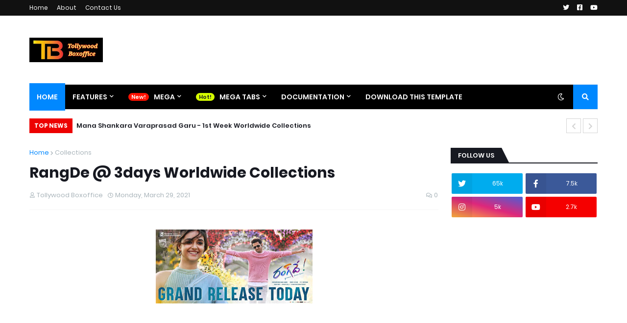

--- FILE ---
content_type: text/html; charset=utf-8
request_url: https://www.google.com/recaptcha/api2/aframe
body_size: 250
content:
<!DOCTYPE HTML><html><head><meta http-equiv="content-type" content="text/html; charset=UTF-8"></head><body><script nonce="ViQnGjOP9Q7dcTK9wUXnPQ">/** Anti-fraud and anti-abuse applications only. See google.com/recaptcha */ try{var clients={'sodar':'https://pagead2.googlesyndication.com/pagead/sodar?'};window.addEventListener("message",function(a){try{if(a.source===window.parent){var b=JSON.parse(a.data);var c=clients[b['id']];if(c){var d=document.createElement('img');d.src=c+b['params']+'&rc='+(localStorage.getItem("rc::a")?sessionStorage.getItem("rc::b"):"");window.document.body.appendChild(d);sessionStorage.setItem("rc::e",parseInt(sessionStorage.getItem("rc::e")||0)+1);localStorage.setItem("rc::h",'1769277428748');}}}catch(b){}});window.parent.postMessage("_grecaptcha_ready", "*");}catch(b){}</script></body></html>